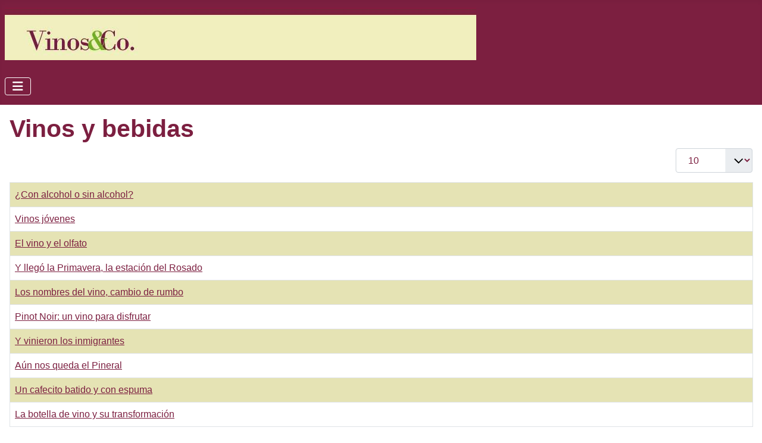

--- FILE ---
content_type: text/html; charset=utf-8
request_url: https://vinosyco.com/index.php/vinos-bebidas
body_size: 3135
content:
<!DOCTYPE html>
<html lang="es-es" dir="ltr">

<head>
    <meta charset="utf-8">
	<meta name="viewport" content="width=device-width, initial-scale=1">
	<meta name="description" content="El sitio de los vinos y las comidas">
	<meta name="generator" content="Joomla! - Open Source Content Management">
	<title>Vinos &amp; bebidas</title>
	<link href="/index.php/vinos-bebidas?format=feed&amp;type=rss" rel="alternate" type="application/rss+xml" title="Vinos &amp; bebidas">
	<link href="/index.php/vinos-bebidas?format=feed&amp;type=atom" rel="alternate" type="application/atom+xml" title="Vinos &amp; bebidas">
	<link href="/media/templates/site/cassiopeia/images/joomla-favicon.svg" rel="icon" type="image/svg+xml">
	<link href="/media/templates/site/cassiopeia/images/favicon.ico" rel="alternate icon" type="image/vnd.microsoft.icon">
	<link href="/media/templates/site/cassiopeia/images/joomla-favicon-pinned.svg" rel="mask-icon" color="#000">

    <link href="/media/system/css/joomla-fontawesome.min.css?7a3539" rel="lazy-stylesheet"><noscript><link href="/media/system/css/joomla-fontawesome.min.css?7a3539" rel="stylesheet"></noscript>
	<link href="/media/templates/site/cassiopeia/css/template.min.css?7a3539" rel="stylesheet">
	<link href="/media/templates/site/cassiopeia/css/global/colors_alternative.min.css?7a3539" rel="stylesheet">
	<link href="/media/templates/site/cassiopeia/css/vendor/joomla-custom-elements/joomla-alert.min.css?0.4.1" rel="stylesheet">
	<link href="/media/templates/site/cassiopeia/css/user.css?7a3539" rel="stylesheet">
	<style>:root {
		--hue: 214;
		--template-bg-light: #f0f4fb;
		--template-text-dark: #495057;
		--template-text-light: #ffffff;
		--template-link-color: var(--link-color);
		--template-special-color: #001B4C;
		
	}</style>

    <script src="/media/vendor/metismenujs/js/metismenujs.min.js?1.4.0" defer></script>
	<script src="/media/templates/site/cassiopeia/js/mod_menu/menu-metismenu.min.js?7a3539" defer></script>
	<script type="application/json" class="joomla-script-options new">{"bootstrap.tooltip":{".hasTooltip":{"animation":true,"container":"body","html":true,"trigger":"hover focus","boundary":"clippingParents","sanitize":true}},"joomla.jtext":{"ERROR":"Error","MESSAGE":"Mensaje","NOTICE":"Aviso","WARNING":"Advertencia","JCLOSE":"Cerrar","JOK":"OK","JOPEN":"Abrir"},"system.paths":{"root":"","rootFull":"https:\/\/vinosyco.com\/","base":"","baseFull":"https:\/\/vinosyco.com\/"},"csrf.token":"9656b64dd89633b64f8d5e9f2ee4e457"}</script>
	<script src="/media/system/js/core.min.js?a3d8f8"></script>
	<script src="/media/templates/site/cassiopeia/js/template.min.js?7a3539" type="module"></script>
	<script src="/media/com_content/js/articles-list.min.js?f53819" type="module"></script>
	<script src="/media/vendor/bootstrap/js/popover.min.js?5.3.8" type="module"></script>
	<script src="/media/vendor/bootstrap/js/collapse.min.js?5.3.8" type="module"></script>
	<script src="/media/system/js/messages.min.js?9a4811" type="module"></script>

</head>

<body class="site com_content wrapper-static view-category no-layout no-task itemid-102">
    <header class="header container-header full-width">

        
        
                    <div class="grid-child">
                <div class="navbar-brand">
                    <a class="brand-logo" href="/">
                        <img loading="eager" decoding="async" src="https://vinosyco.com/images/header3.jpg" alt="vinosyco" width="792" height="88">                    </a>
                                    </div>
            </div>
        
                    <div class="grid-child container-nav">
                                    
<nav class="navbar navbar-expand-lg" aria-label="Main Menu">
    <button class="navbar-toggler navbar-toggler-right" type="button" data-bs-toggle="collapse" data-bs-target="#navbar1" aria-controls="navbar1" aria-expanded="false" aria-label="Alternar navegación">
        <span class="icon-menu" aria-hidden="true"></span>
    </button>
    <div class="collapse navbar-collapse" id="navbar1">
        <ul class="mod-menu mod-menu_dropdown-metismenu metismenu mod-list nav-pills">
<li class="metismenu-item item-101 level-1 default"><a href="/index.php" >Inicio</a></li><li class="metismenu-item item-102 level-1 current active"><a href="/index.php/vinos-bebidas" aria-current="page">Vinos &amp; bebidas</a></li><li class="metismenu-item item-103 level-1"><a href="/index.php/protagonistas" >Protagonistas</a></li><li class="metismenu-item item-104 level-1"><a href="/index.php/radio-debate-gourmet" >Radio Debate Gourmet</a></li><li class="metismenu-item item-105 level-1"><a href="/index.php/anaquel" >Anaquel</a></li><li class="metismenu-item item-106 level-1"><a href="/index.php/noticias" >Noticias</a></li><li class="metismenu-item item-110 level-1"><a href="/index.php/quienes-somos" >Quienes somos</a></li></ul>
    </div>
</nav>

                                            </div>
            </header>

    <div class="site-grid">
        
        
        
        
        <div class="grid-child container-component">
            
            
            <div id="system-message-container" aria-live="polite"></div>

            <main>
                <div class="com-content-category category-list">

<div class="content-category">
    
            <h1>
            Vinos y bebidas        </h1>
        
                
        
<form action="https://vinosyco.com/index.php/vinos-bebidas" method="post" name="adminForm" id="adminForm" class="com-content-category__articles">
    
            <div class="com-content-category__pagination btn-group float-end">
            <label for="limit" class="visually-hidden">
                Cantidad a mostrar             </label>
            <select id="limit" name="limit" class="form-select" onchange="this.form.submit()">
	<option value="5">5</option>
	<option value="10" selected="selected">10</option>
	<option value="15">15</option>
	<option value="20">20</option>
	<option value="25">25</option>
	<option value="30">30</option>
	<option value="50">50</option>
	<option value="100">100</option>
	<option value="0">Todos</option>
</select>
        </div>
    
            <table class="com-content-category__table category table table-striped table-bordered table-hover">
            <caption class="visually-hidden">
                Tabla de artículos            </caption>
            <thead class="visually-hidden">
                <tr>
                    <th scope="col" id="categorylist_header_title">
                        <a href="#" onclick="Joomla.tableOrdering('a.title','asc','', document.getElementById('adminForm'));return false;" class="hasTooltip" title="Selecione para ordenar esta columna" data-bs-placement="top">Título</a>                    </th>
                                                                                                                                        </tr>
            </thead>
            <tbody>
                                                <tr class="cat-list-row0" >
                                <th class="list-title" scope="row">
                                            <a href="/index.php/vinos-bebidas/1056-con-alcohol-o-sin-alcohol">
                            ¿Con alcohol o sin alcohol?                        </a>
                                                                                                                        </th>
                                                                                                                </tr>
                                                <tr class="cat-list-row1" >
                                <th class="list-title" scope="row">
                                            <a href="/index.php/vinos-bebidas/1054-vinos-jovenes">
                            Vinos jóvenes                        </a>
                                                                                                                        </th>
                                                                                                                </tr>
                                                <tr class="cat-list-row0" >
                                <th class="list-title" scope="row">
                                            <a href="/index.php/vinos-bebidas/1052-el-vino-y-el-olfato">
                            El vino y el olfato                        </a>
                                                                                                                        </th>
                                                                                                                </tr>
                                                <tr class="cat-list-row1" >
                                <th class="list-title" scope="row">
                                            <a href="/index.php/vinos-bebidas/1051-y-llego-la-primavera-la-estacion-del-rosado">
                            Y llegó la Primavera, la estación del Rosado                        </a>
                                                                                                                        </th>
                                                                                                                </tr>
                                                <tr class="cat-list-row0" >
                                <th class="list-title" scope="row">
                                            <a href="/index.php/vinos-bebidas/1050-los-nombres-del-vino-cambio-de-rumbo">
                            Los nombres del vino, cambio de rumbo                        </a>
                                                                                                                        </th>
                                                                                                                </tr>
                                                <tr class="cat-list-row1" >
                                <th class="list-title" scope="row">
                                            <a href="/index.php/vinos-bebidas/1049-pinot-noir-un-vino-para-disfrutar">
                            Pinot Noir:  un vino para disfrutar                        </a>
                                                                                                                        </th>
                                                                                                                </tr>
                                                <tr class="cat-list-row0" >
                                <th class="list-title" scope="row">
                                            <a href="/index.php/vinos-bebidas/1046-y-vinieron-los-inmigrantes">
                            Y vinieron los inmigrantes                        </a>
                                                                                                                        </th>
                                                                                                                </tr>
                                                <tr class="cat-list-row1" >
                                <th class="list-title" scope="row">
                                            <a href="/index.php/vinos-bebidas/1045-aun-nos-queda-el-pineral">
                            Aún nos queda el Pineral                        </a>
                                                                                                                        </th>
                                                                                                                </tr>
                                                <tr class="cat-list-row0" >
                                <th class="list-title" scope="row">
                                            <a href="/index.php/vinos-bebidas/1039-un-cafecito-batido-y-con-espuma">
                            Un cafecito batido y con espuma                        </a>
                                                                                                                        </th>
                                                                                                                </tr>
                                                <tr class="cat-list-row1" >
                                <th class="list-title" scope="row">
                                            <a href="/index.php/vinos-bebidas/1038-la-botella-de-vino-y-su-transformacion">
                            La botella de vino y su transformación                        </a>
                                                                                                                        </th>
                                                                                                                </tr>
                        </tbody>
        </table>
    
        
                            <div class="com-content-category__navigation w-100">
                                    <p class="com-content-category__counter counter float-end pt-3 pe-2">
                        Página 1 de 11                    </p>
                                <div class="com-content-category__pagination">
                    <nav class="pagination__wrapper" aria-label="Paginación">
    <ul class="pagination ms-0 mb-4">
            <li class="disabled page-item">
        <span class="page-link" aria-hidden="true"><span class="icon-angle-double-left" aria-hidden="true"></span></span>
    </li>
            <li class="disabled page-item">
        <span class="page-link" aria-hidden="true"><span class="icon-angle-left" aria-hidden="true"></span></span>
    </li>

                            <li class="active page-item">
        <a aria-current="true" aria-label="Página 1" href="#" class="page-link">1</a>
    </li>
                        <li class="page-item">
        <a aria-label="Ir a la página 2" href="/index.php/vinos-bebidas?start=10" class="page-link">
            2        </a>
    </li>
                        <li class="page-item">
        <a aria-label="Ir a la página 3" href="/index.php/vinos-bebidas?start=20" class="page-link">
            3        </a>
    </li>
                        <li class="page-item">
        <a aria-label="Ir a la página 4" href="/index.php/vinos-bebidas?start=30" class="page-link">
            4        </a>
    </li>
                        <li class="page-item">
        <a aria-label="Ir a la página 5" href="/index.php/vinos-bebidas?start=40" class="page-link">
            5        </a>
    </li>
                        <li class="page-item">
        <a aria-label="Ir a la página 6" href="/index.php/vinos-bebidas?start=50" class="page-link">
            6        </a>
    </li>
                        <li class="page-item">
        <a aria-label="Ir a la página 7" href="/index.php/vinos-bebidas?start=60" class="page-link">
            7        </a>
    </li>
                        <li class="page-item">
        <a aria-label="Ir a la página 8" href="/index.php/vinos-bebidas?start=70" class="page-link">
            8        </a>
    </li>
                        <li class="page-item">
        <a aria-label="Ir a la página 9" href="/index.php/vinos-bebidas?start=80" class="page-link">
            9        </a>
    </li>
                        <li class="page-item">
        <a aria-label="Ir a la página 10" href="/index.php/vinos-bebidas?start=90" class="page-link">
            10        </a>
    </li>
        
            <li class="page-item">
        <a aria-label="Ir a la página siguiente" href="/index.php/vinos-bebidas?start=10" class="page-link">
            <span class="icon-angle-right" aria-hidden="true"></span>        </a>
    </li>
            <li class="page-item">
        <a aria-label="Ir a la última página" href="/index.php/vinos-bebidas?start=100" class="page-link">
            <span class="icon-angle-double-right" aria-hidden="true"></span>        </a>
    </li>
    </ul>
</nav>
                </div>
            </div>
                <div>
        <input type="hidden" name="filter_order" value="">
        <input type="hidden" name="filter_order_Dir" value="">
        <input type="hidden" name="limitstart" value="">
        <input type="hidden" name="task" value="">
    </div>
</form>

    </div>

</div>

            </main>
            
        </div>

        
        
            </div>

    
    
    
</body>

</html>


--- FILE ---
content_type: text/css; charset=utf-8
request_url: https://vinosyco.com/media/templates/site/cassiopeia/css/user.css?7a3539
body_size: -85
content:
/* use.css*/
:root {
  --cassiopeia-color-primary: #7C1F40;
  --cassiopeia-color-link: #7C1F40;
  --cassiopeia-color-hover: #7C1F40;
  --link-color: #7C1F40;
  --body-color: #7C1F40;
  
}

.table-striped>tbody>tr:nth-child(odd)>td, 
.table-striped>tbody>tr:nth-child(odd)>th {
   background-color: #F1EFBE; /* Choose your own color here */
}

.table-hover > tbody > tr:hover > * {
    --table-color-state: #F1EFBE;
    --table-bg-state: #F1EFBE;
}

.page-link.active, .active > .page-link {
    z-index: 3;
    color: var(--pagination-active-color);
    background-color: #F1EFBE;
    border-color: #F1EFBE;
}